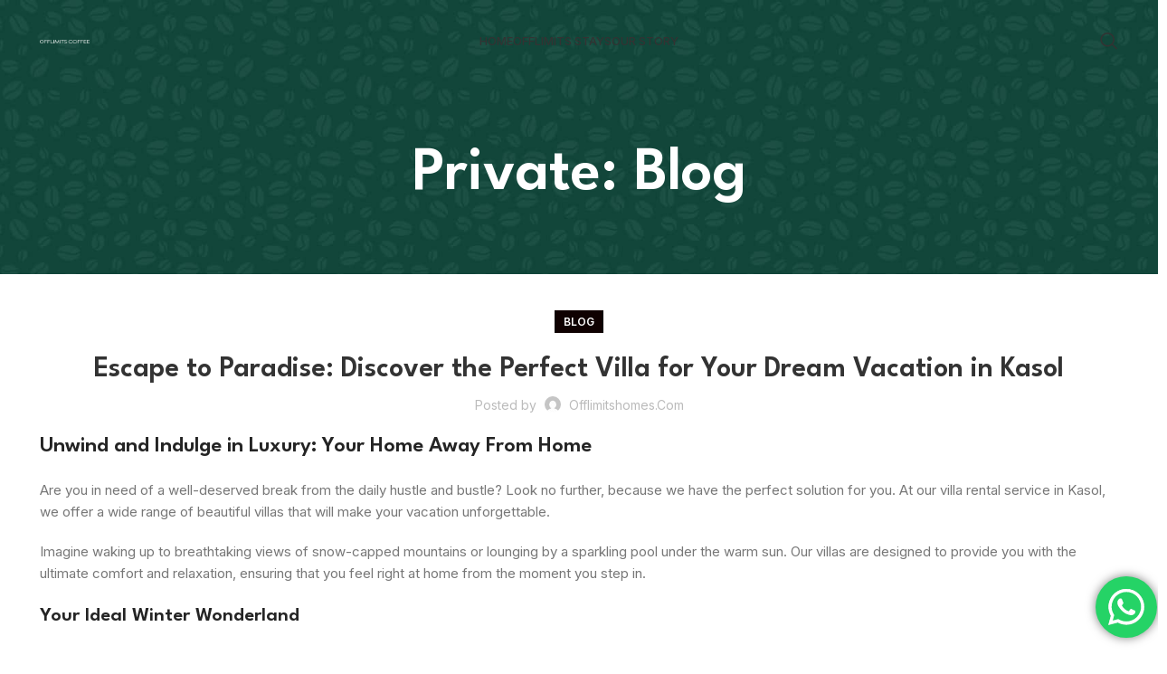

--- FILE ---
content_type: text/css
request_url: https://offlimitscoffee.com/wp-content/uploads/elementor/css/post-818.css?ver=1693568587
body_size: -182
content:
.elementor-818 .elementor-element.elementor-element-5e8e784:not(.elementor-motion-effects-element-type-background), .elementor-818 .elementor-element.elementor-element-5e8e784 > .elementor-motion-effects-container > .elementor-motion-effects-layer{background-color:#172852;}.elementor-818 .elementor-element.elementor-element-5e8e784{transition:background 0.3s, border 0.3s, border-radius 0.3s, box-shadow 0.3s;margin:0px 0px -52px 0px;}.elementor-818 .elementor-element.elementor-element-5e8e784 > .elementor-background-overlay{transition:background 0.3s, border-radius 0.3s, opacity 0.3s;}.elementor-818 .elementor-element.elementor-element-3344611 li:not(:last-child) {margin-bottom:7px;}